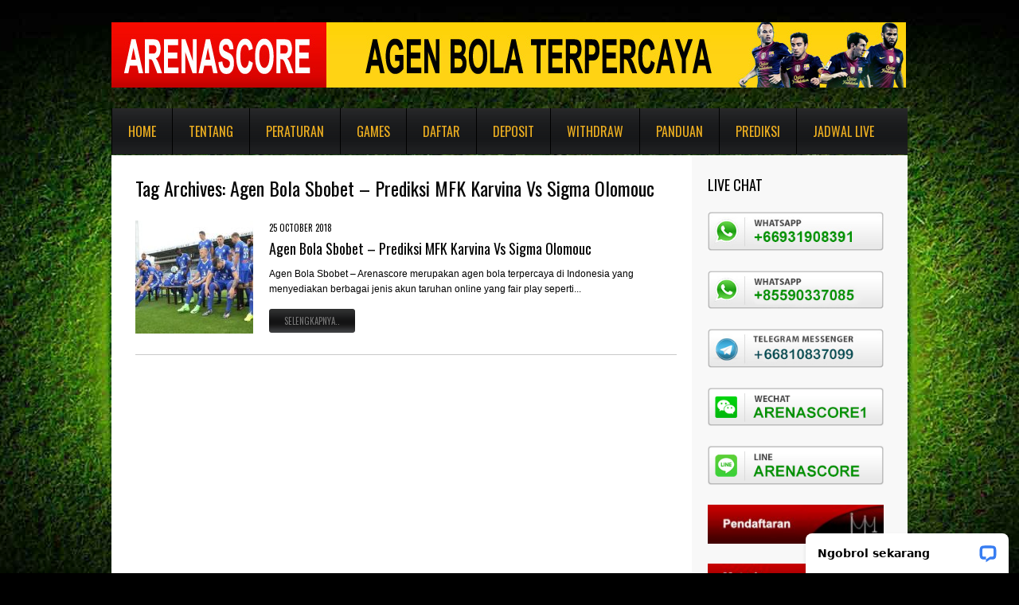

--- FILE ---
content_type: text/html; charset=UTF-8
request_url: https://www.arenascore.online/tag/agen-bola-sbobet-prediksi-mfk-karvina-vs-sigma-olomouc/
body_size: 26712
content:
<!DOCTYPE html>
<!--[if lt IE 7 ]><html class="ie ie6" lang="en-US"> <![endif]-->
<!--[if IE 7 ]><html class="ie ie7" lang="en-US"> <![endif]-->
<!--[if IE 8 ]><html class="ie ie8" lang="en-US"> <![endif]-->
<!--[if IE 9 ]><html class="ie ie9" lang="en-US"> <![endif]-->
<!--[if (gt IE 9)|!(IE)]><!--><html lang="en-US"> <!--<![endif]-->
<head>
<meta name="google-site-verification" content="WUj34lxJUTIxUyKKWoaDMAsb5gxNTrSM0jrTjWC28ms" />
<meta name="msvalidate.01" content="CFE92AB2A854B9DFA40231F753B5ADA4" />
	<title>Tag Archive for &quot;Agen Bola Sbobet &#8211; Prediksi MFK Karvina Vs Sigma Olomouc&quot;  Agen Bola Indonesia, SBOBET, IBCBET, 338a Casino Online &#8211; AGEN BOLA SBOBET</title>
	
	<meta charset="UTF-8" />
	<meta name="viewport" content="width=device-width,initial-scale=1.0">
	<link rel="profile" href="https://gmpg.org/xfn/11" />
  <link rel="icon" href="https://www.arenascore.online/wp-content/themes/theme1562/favicon.ico" type="image/x-icon" />
	<link rel="pingback" href="https://www.arenascore.online/xmlrpc.php" />
	<link rel="alternate" type="application/rss+xml" title="Agen Bola Indonesia, SBOBET, IBCBET, 338a Casino Online &#8211; AGEN BOLA SBOBET" href="https://www.arenascore.online/feed/" />
	<link rel="alternate" type="application/atom+xml" title="Agen Bola Indonesia, SBOBET, IBCBET, 338a Casino Online &#8211; AGEN BOLA SBOBET" href="https://www.arenascore.online/feed/atom/" />

	<script type="text/javascript" src="https://ajax.googleapis.com/ajax/libs/jquery/1.6.0/jquery.min.js" async></script> 
	<script src="https://www.arenascore.online/wp-content/themes/theme1562/ticker/includes/jquery.ticker.js" type="text/javascript" async></script>
	<script src="https://www.arenascore.online/wp-content/themes/theme1562/ticker/includes/site.js" type="text/javascript" async></script>
	<script src="https://www.arenascore.online/wp-content/themes/theme1562/js/jquery-1.6.4.min.js" type="text/javascript" async></script>

	<script src="https://www.arenascore.online/wp-content/themes/theme1562/js/superfish.js" type="text/javascript" async></script>
	<script src="https://www.arenascore.online/wp-content/themes/theme1562/js/jquery.easing.1.3.js" type="text/javascript" async></script>
	<script src="https://www.arenascore.online/wp-content/themes/theme1562/js/jquery.prettyPhoto.js" type="text/javascript" async></script>
	<script src="https://www.arenascore.online/wp-content/themes/theme1562/js/jquery.flexslider.js" type="text/javascript" async></script>
	<script src="https://www.arenascore.online/wp-content/themes/theme1562/js/jquery.tools.min.js" type="text/javascript" async></script>
	<script src="https://www.arenascore.online/wp-content/themes/theme1562/js/jquery.mobilemenu.js" type="text/javascript" async></script>
	
	<script src="https://www.arenascore.online/wp-content/themes/theme1562/js/jquery.elastislide.js" type="text/javascript" async></script>
	<script src="https://www.arenascore.online/wp-content/themes/theme1562/js/jquery.loader.js" type="text/javascript" async></script>
	<script src="https://www.arenascore.online/wp-content/themes/theme1562/js/jquery.cycle.all.js" type="text/javascript" async></script>
	<script src="https://www.arenascore.online/wp-content/themes/theme1562/js/jquery.twitter.js" type="text/javascript" async></script>
	<script src="https://www.arenascore.online/wp-content/themes/theme1562/js/jquery.flickrush.js" type="text/javascript" async></script>
	<script src="https://www.arenascore.online/wp-content/themes/theme1562/js/custom.js" type="text/javascript" async></script>
	  <!--[if lt IE 8]>
    <div style=' clear: both; text-align:center; position: relative;'>
    	<a href="http://www.microsoft.com/windows/internet-explorer/default.aspx?ocid=ie6_countdown_bannercode"><img src="http://storage.ie6countdown.com/assets/100/images/banners/warning_bar_0000_us.jpg" border="0" alt="" /></a>
    </div>
  <![endif]-->
	<link rel="stylesheet" type="text/css" media="all" href="https://www.arenascore.online/wp-content/themes/theme1562/style.css" />
        <link rel="stylesheet" type="text/css" media="all" href="https://www.arenascore.online/wp-content/themes/theme1562/css/prettyPhoto.css" />
	<link rel="stylesheet" type="text/css" media="all" href="https://www.arenascore.online/wp-content/themes/theme1562/css/flexslider.css" />
        <link rel="stylesheet" type="text/css" media="all" href="https://www.arenascore.online/wp-content/themes/theme1562/css/skeleton.css" />
	<link rel="stylesheet" type="text/css" media="all" href="https://www.arenascore.online/wp-content/themes/theme1562/css/320.css" />
	<link rel="stylesheet" type="text/css" media="all" href="https://www.arenascore.online/wp-content/themes/theme1562/css/480.css" />
	<link rel="stylesheet" type="text/css" media="all" href="https://www.arenascore.online/wp-content/themes/theme1562/css/768.css" />
	<link href='https://fonts.googleapis.com/css?family=Oswald' rel='stylesheet' type='text/css'>
	<link rel='dns-prefetch' href='//s.w.org' />
<link rel="alternate" type="application/rss+xml" title="Agen Bola Indonesia, SBOBET, IBCBET, 338a Casino Online - AGEN BOLA SBOBET &raquo; Feed" href="https://www.arenascore.online/feed/" />
<link rel="alternate" type="application/rss+xml" title="Agen Bola Indonesia, SBOBET, IBCBET, 338a Casino Online - AGEN BOLA SBOBET &raquo; Comments Feed" href="https://www.arenascore.online/comments/feed/" />
<link rel="alternate" type="application/rss+xml" title="Agen Bola Indonesia, SBOBET, IBCBET, 338a Casino Online - AGEN BOLA SBOBET &raquo; Agen Bola Sbobet - Prediksi MFK Karvina Vs Sigma Olomouc Tag Feed" href="https://www.arenascore.online/tag/agen-bola-sbobet-prediksi-mfk-karvina-vs-sigma-olomouc/feed/" />
		<script type="text/javascript">
			window._wpemojiSettings = {"baseUrl":"https:\/\/s.w.org\/images\/core\/emoji\/13.0.0\/72x72\/","ext":".png","svgUrl":"https:\/\/s.w.org\/images\/core\/emoji\/13.0.0\/svg\/","svgExt":".svg","source":{"concatemoji":"https:\/\/www.arenascore.online\/wp-includes\/js\/wp-emoji-release.min.js?ver=5.5.17"}};
			!function(e,a,t){var n,r,o,i=a.createElement("canvas"),p=i.getContext&&i.getContext("2d");function s(e,t){var a=String.fromCharCode;p.clearRect(0,0,i.width,i.height),p.fillText(a.apply(this,e),0,0);e=i.toDataURL();return p.clearRect(0,0,i.width,i.height),p.fillText(a.apply(this,t),0,0),e===i.toDataURL()}function c(e){var t=a.createElement("script");t.src=e,t.defer=t.type="text/javascript",a.getElementsByTagName("head")[0].appendChild(t)}for(o=Array("flag","emoji"),t.supports={everything:!0,everythingExceptFlag:!0},r=0;r<o.length;r++)t.supports[o[r]]=function(e){if(!p||!p.fillText)return!1;switch(p.textBaseline="top",p.font="600 32px Arial",e){case"flag":return s([127987,65039,8205,9895,65039],[127987,65039,8203,9895,65039])?!1:!s([55356,56826,55356,56819],[55356,56826,8203,55356,56819])&&!s([55356,57332,56128,56423,56128,56418,56128,56421,56128,56430,56128,56423,56128,56447],[55356,57332,8203,56128,56423,8203,56128,56418,8203,56128,56421,8203,56128,56430,8203,56128,56423,8203,56128,56447]);case"emoji":return!s([55357,56424,8205,55356,57212],[55357,56424,8203,55356,57212])}return!1}(o[r]),t.supports.everything=t.supports.everything&&t.supports[o[r]],"flag"!==o[r]&&(t.supports.everythingExceptFlag=t.supports.everythingExceptFlag&&t.supports[o[r]]);t.supports.everythingExceptFlag=t.supports.everythingExceptFlag&&!t.supports.flag,t.DOMReady=!1,t.readyCallback=function(){t.DOMReady=!0},t.supports.everything||(n=function(){t.readyCallback()},a.addEventListener?(a.addEventListener("DOMContentLoaded",n,!1),e.addEventListener("load",n,!1)):(e.attachEvent("onload",n),a.attachEvent("onreadystatechange",function(){"complete"===a.readyState&&t.readyCallback()})),(n=t.source||{}).concatemoji?c(n.concatemoji):n.wpemoji&&n.twemoji&&(c(n.twemoji),c(n.wpemoji)))}(window,document,window._wpemojiSettings);
		</script>
		<style type="text/css">
img.wp-smiley,
img.emoji {
	display: inline !important;
	border: none !important;
	box-shadow: none !important;
	height: 1em !important;
	width: 1em !important;
	margin: 0 .07em !important;
	vertical-align: -0.1em !important;
	background: none !important;
	padding: 0 !important;
}
</style>
	<link rel='stylesheet' id='wp-block-library-css'  href='https://www.arenascore.online/wp-includes/css/dist/block-library/style.min.css?ver=5.5.17' type='text/css' media='all' />
<script type='text/javascript' src='https://www.arenascore.online/wp-content/themes/theme1562/js/jquery-1.6.4.min.js?ver=1.6.4' id='jquery-js'></script>
<script type='text/javascript' src='https://www.arenascore.online/wp-content/themes/theme1562/js/modernizr.js?ver=2.0.6' id='modernizr-js'></script>
<script type='text/javascript' src='https://www.arenascore.online/wp-content/themes/theme1562/js/superfish.js?ver=1.4.8' id='superfish-js'></script>
<script type='text/javascript' src='https://www.arenascore.online/wp-content/themes/theme1562/js/jquery.easing.1.3.js?ver=1.3' id='easing-js'></script>
<script type='text/javascript' src='https://www.arenascore.online/wp-content/themes/theme1562/js/jquery.prettyPhoto.js?ver=3.1.3' id='prettyPhoto-js'></script>
<script type='text/javascript' src='https://www.arenascore.online/wp-content/themes/theme1562/js/jquery.flexslider.js?ver=1.8' id='flexslider-js'></script>
<script type='text/javascript' src='https://www.arenascore.online/wp-content/themes/theme1562/js/jquery.tools.min.js?ver=1.2.6' id='tools-js'></script>
<script type='text/javascript' src='https://www.arenascore.online/wp-content/themes/theme1562/js/jquery.mobilemenu.js?ver=1.0' id='mobilemenu-js'></script>
<script type='text/javascript' src='https://www.arenascore.online/wp-content/themes/theme1562/js/jquery.elastislide.js?ver=1.0' id='elastislide-js'></script>
<script type='text/javascript' src='https://www.arenascore.online/wp-content/themes/theme1562/js/jquery.loader.js?ver=1.0' id='loader-js'></script>
<script type='text/javascript' src='https://www.arenascore.online/wp-includes/js/swfobject.js?ver=2.2-20120417' id='swfobject-js'></script>
<script type='text/javascript' src='https://www.arenascore.online/wp-content/themes/theme1562/js/jquery.cycle.all.js?ver=2.99' id='cycleAll-js'></script>
<script type='text/javascript' src='https://www.arenascore.online/wp-content/themes/theme1562/js/jquery.twitter.js?ver=1.0' id='twitter-js'></script>
<script type='text/javascript' src='https://www.arenascore.online/wp-content/themes/theme1562/js/jquery.flickrush.js?ver=1.0' id='flickr-js'></script>
<script type='text/javascript' src='https://www.arenascore.online/wp-content/themes/theme1562/js/audiojs/audio.js?ver=1.0' id='audiojs-js'></script>
<script type='text/javascript' src='https://www.arenascore.online/wp-content/themes/theme1562/js/custom.js?ver=1.0' id='custom-js'></script>
<link rel="https://api.w.org/" href="https://www.arenascore.online/wp-json/" /><link rel="alternate" type="application/json" href="https://www.arenascore.online/wp-json/wp/v2/tags/2347" /><link rel="EditURI" type="application/rsd+xml" title="RSD" href="https://www.arenascore.online/xmlrpc.php?rsd" />
<link rel="wlwmanifest" type="application/wlwmanifest+xml" href="https://www.arenascore.online/wp-includes/wlwmanifest.xml" /> 
<meta name="generator" content="WordPress 5.5.17" />
  <!--[if lt IE 9]>
  <style type="text/css">
    .border, .button {
      behavior:url(https://www.arenascore.online/wp-content/themes/theme1562/PIE.php)
      }
  </style>
  <![endif]-->
  
  <script type="text/javascript">
  	// initialise plugins
		jQuery(function(){
			// main navigation init
			jQuery('ul.sf-menu').superfish({
				delay:       1000, 		// one second delay on mouseout 
				animation:   {opacity:'show',height:'show'}, // fade-in and slide-down animation 
				speed:       'normal',  // faster animation speed 
				autoArrows:  false,   // generation of arrow mark-up (for submenu) 
				dropShadows: false   // drop shadows (for submenu)
			});
			
			// prettyphoto init
			var $window = $(window);
			if (($window.width() < 500) == false) {
				$("a[rel^='prettyPhoto']").prettyPhoto({autoplay_slideshow:false,social_tools:false,animation_speed:'normal'});
			};
			
		});
		
		// Init for audiojs
		audiojs.events.ready(function() {
			var as = audiojs.createAll();
		});
  </script>
	
	
	<!--[if (gt IE 9)|!(IE)]><!-->
	<script type="text/javascript">
		jQuery(function(){
			jQuery('.sf-menu').mobileMenu({
				combine: false,
				switchWidth:768,
				prependTo: 'nav.primary'
			});
		})
	</script>
	<!--<![endif]-->
  

  <!-- Custom CSS -->
	  
  
  
  
  <style type="text/css">
		/* Body styling options */
				
  	/* Header styling options */
				
		/* Links and buttons color */
				
		/* Body typography */
		  </style>
<script type="text/javascript">
  var __lc = {};
  __lc.license = 2094601;

  (function() {
    var lc = document.createElement('script'); lc.type = 'text/javascript'; lc.async = true;
    lc.src = ('https:' == document.location.protocol ? 'https://' : 'https://') + 'cdn.livechatinc.com/tracking.js';
    var s = document.getElementsByTagName('script')[0]; s.parentNode.insertBefore(lc, s);
  })();
</script>
</head>

<body class="archive tag tag-agen-bola-sbobet-prediksi-mfk-karvina-vs-sigma-olomouc tag-2347 cat-41-id cat-39-id">

<div id="main"><!-- this encompasses the entire Web site -->
	<header id="header" class="container">
		<div id="widget-header">
			<div id="text-11" class="widget-header">			<div class="textwidget"></div>
		</div>		</div><!--#widget-header-->
		<div class="logo">
												<h2><a href="https://www.arenascore.online/" title="Arenascore merupakan agen bola terpercaya untuk taruhan bola sbobet, ibcbet, casino online dan bola ketangkasan">Agen Bola Indonesia, SBOBET, IBCBET, 338a Casino Online &#8211; AGEN BOLA SBOBET</a></h2>
									</div>
		<div id="top-header">
			<nav class="primary">
				<ul id="topnav" class="sf-menu"><li id="menu-item-8370" class="menu-item menu-item-type-custom menu-item-object-custom menu-item-home menu-item-8370"><a href="https://www.arenascore.online">Home</a></li>
<li id="menu-item-8335" class="menu-item menu-item-type-custom menu-item-object-custom menu-item-8335"><a href="https://www.arenascore.online/tentang">Tentang</a></li>
<li id="menu-item-8336" class="menu-item menu-item-type-custom menu-item-object-custom menu-item-has-children menu-item-8336"><a href="https://www.arenascore.online/peraturan">Peraturan</a>
<ul class="sub-menu">
	<li id="menu-item-8337" class="menu-item menu-item-type-custom menu-item-object-custom menu-item-8337"><a href="https://www.arenascore.online/faq">FAQ</a></li>
	<li id="menu-item-8338" class="menu-item menu-item-type-custom menu-item-object-custom menu-item-8338"><a href="https://www.arenascore.online/jadwal-bank">Jadwal Bank</a></li>
</ul>
</li>
<li id="menu-item-8339" class="menu-item menu-item-type-custom menu-item-object-custom menu-item-has-children menu-item-8339"><a href="https://www.arenascore.online/games">Games</a>
<ul class="sub-menu">
	<li id="menu-item-8340" class="menu-item menu-item-type-custom menu-item-object-custom menu-item-8340"><a href="https://www.arenascore.online/sbobet">SBOBET</a></li>
	<li id="menu-item-8341" class="menu-item menu-item-type-custom menu-item-object-custom menu-item-8341"><a href="https://www.arenascore.online/ibcbet">IBCBET</a></li>
	<li id="menu-item-8342" class="menu-item menu-item-type-custom menu-item-object-custom menu-item-8342"><a href="https://www.arenascore.online/338a-casino">338A CASINO</a></li>
	<li id="menu-item-8401" class="menu-item menu-item-type-custom menu-item-object-custom menu-item-8401"><a href="https://www.arenascore.online/portfolio-view/poker-2/">POKER</a></li>
</ul>
</li>
<li id="menu-item-8346" class="menu-item menu-item-type-custom menu-item-object-custom menu-item-8346"><a href="https://www.arenascore.online/daftar">Daftar</a></li>
<li id="menu-item-8347" class="menu-item menu-item-type-custom menu-item-object-custom menu-item-8347"><a href="https://www.arenascore.online/deposit">Deposit</a></li>
<li id="menu-item-8348" class="menu-item menu-item-type-custom menu-item-object-custom menu-item-8348"><a href="https://www.arenascore.online/withdraw">Withdraw</a></li>
<li id="menu-item-8500" class="menu-item menu-item-type-custom menu-item-object-custom menu-item-has-children menu-item-8500"><a href="https://www.arenascore.online/category/panduan-betting/">Panduan</a>
<ul class="sub-menu">
	<li id="menu-item-32650" class="menu-item menu-item-type-post_type menu-item-object-page menu-item-32650"><a href="https://www.arenascore.online/panduan/alternatif-sbobet-ibcbet/">Alternatif SBOBET IBCBET</a></li>
	<li id="menu-item-27691" class="menu-item menu-item-type-custom menu-item-object-custom menu-item-27691"><a href="https://www.arenascore.online/panduan/unblock-nawala">Unblock Nawala</a></li>
</ul>
</li>
<li id="menu-item-8352" class="menu-item menu-item-type-custom menu-item-object-custom menu-item-home menu-item-8352"><a href="https://www.arenascore.online">Prediksi</a></li>
<li id="menu-item-8353" class="menu-item menu-item-type-custom menu-item-object-custom menu-item-home menu-item-8353"><a href="https://www.arenascore.online">Jadwal Live</a></li>
</ul>			</nav><!--.primary-->

		</div>

		

				<div class="clear"></div>
	</header>
  	<div class="primary_content_wrap container">
		<div class="container_12 clearfix"><div id="content" class="grid_9 right">
  <div class="indent">
		<h1>Tag Archives: <span>Agen Bola Sbobet &#8211; Prediksi MFK Karvina Vs Sigma Olomouc</span></h1>
		<!-- displays the tag's description from the Wordpress admin -->
		
					<article id="post-34555" class="post-holder post-34555 post type-post status-publish format-standard has-post-thumbnail hentry category-kabar-arena category-prediksi-bola tag-agen-bola-sbobet tag-agen-bola-sbobet-prediksi-mfk-karvina-vs-sigma-olomouc cat-41-id cat-39-id">
				<figure class="featured-thumbnail"><a href="https://www.arenascore.online/agen-bola-sbobet-prediksi-mfk-karvina-vs-sigma-olomouc/"><i></i><img width="148" height="142" src="https://www.arenascore.online/wp-content/uploads/2018/10/Agen-Bola-Sbobet-Prediksi-MFK-Karvina-Vs-Sigma-Olomouc-148x142.jpg" class="attachment-post-thumbnail size-post-thumbnail wp-post-image" alt="" loading="lazy" srcset="https://www.arenascore.online/wp-content/uploads/2018/10/Agen-Bola-Sbobet-Prediksi-MFK-Karvina-Vs-Sigma-Olomouc-148x142.jpg 148w, https://www.arenascore.online/wp-content/uploads/2018/10/Agen-Bola-Sbobet-Prediksi-MFK-Karvina-Vs-Sigma-Olomouc-220x211.jpg 220w" sizes="(max-width: 148px) 100vw, 148px" /></a></figure>				
				<div class="extra-wrap">
					<header class="entry-header">
						<time datetime="2018-10-25T11:32">25 October 2018</time>
						<h2><a href="https://www.arenascore.online/agen-bola-sbobet-prediksi-mfk-karvina-vs-sigma-olomouc/" title="Agen Bola Sbobet &#8211; Prediksi MFK Karvina Vs Sigma Olomouc" rel="bookmark">Agen Bola Sbobet &#8211; Prediksi MFK Karvina Vs Sigma Olomouc</a></h2>
					</header>
					<div class="post-content extra-wrap">
																			<div class="excerpt">Agen Bola Sbobet &#8211; Arenascore merupakan agen bola terpercaya di Indonesia yang menyediakan berbagai jenis akun taruhan online yang fair play seperti... </div>
											</div>
					<footer><a href="https://www.arenascore.online/agen-bola-sbobet-prediksi-mfk-karvina-vs-sigma-olomouc/" class="button">Selengkapnya..</a></footer>
				</div>
			</article>
			
					
			</div>
  
</div><!--#content-->
<aside id="sidebar" class="grid_3">
	<div class="box-holder">
		<div id="text-10" class="widget"><h3>Live Chat</h3>			<div class="textwidget"><img src="https://www.arenascore.online/wp-content/uploads/2019/02/whatsapp-baru.jpg" alt="whatsapp arenascore"/>
<br/><br/>
<img src="https://www.arenascore.online/wp-content/uploads/2021/01/whatsapp3-1.jpg" alt="whatsapp arenascore"/>
<br/><br/>
<img src="https://www.arenascore.online/wp-content/uploads/2022/08/telegram-messenger3.jpg" alt="telegram arenascore"/>
<br/><br/>

<img src="https://www.arenascore.online/wp-content/uploads/2016/03/wechat-arenascore.png" alt="wechat arenascore"/>
<br/><br/>
<img src="https://www.arenascore.online/wp-content/uploads/2016/03/line-arenascore.png" alt="line arenascore"/>
<br/><br/>

<a href="https://www.arenascore.online/daftar" alt="daftar sbobet"><img src="https://www.arenascore.online/wp-content/uploads/2018/03/daftar-sbobet.jpg" alt="daftar sbobet gratis" /></a>
<br/><br/>
<a href="https://www.arenascore.online/jadwal-bank" alt="Jadwal deposit dan withdraw"><img src="https://www.arenascore.online/wp-content/uploads/2018/03/metode-pembayaran.jpg" alt="deposit & withdraw" /></a>
<br/><br/>
<img src="https://www.arenascore.online/wp-content/uploads/2018/03/bank-bca-mandiri-bni-bri.jpg" alt="bca, mandiri, bni, bri" />
<br/><br/>
<img src="https://www.arenascore.online/wp-content/uploads/2023/07/ewallet-arenascore.png" alt="ovo, dana, gopay"/>
<br/><br/></div>
		</div><div id="categories-4" class="widget"><h3>Kategori Artikel</h3>
			<ul>
					<li class="cat-item cat-item-41"><a href="https://www.arenascore.online/category/arenascore/kabar-arena/" title="berita bola terbaru terlengkap terakurat">Kabar Arena</a> (316)
</li>
	<li class="cat-item cat-item-45"><a href="https://www.arenascore.online/category/arenascore/panduan-betting/" title="cara betting di sbobet ibcbet tutorial buka website blokir">Panduan Betting</a> (2)
</li>
	<li class="cat-item cat-item-39"><a href="https://www.arenascore.online/category/arenascore/prediksi-bola/" title="prediksi bola liga liga utama lengkap dan terpercaya">Prediksi Bola</a> (315)
</li>
	<li class="cat-item cat-item-1"><a href="https://www.arenascore.online/category/arenascore/uncategorized/">Uncategorized</a> (419)
</li>
			</ul>

			</div><div id="text-18" class="widget"><h3>GAMES ARENASCORE</h3>			<div class="textwidget"><a href="https://www.arenascore.online/sbobet" alt="agen bola sbobet"><img src="https://www.arenascore.co/wp-content/uploads/2014/05/logo-sbobet.png" alt="logo sbobet" width="108" /></a>
<a href="https://www.arenascore.online/ibcbet" alt="agen bola ibcbet"><img src="https://www.arenascore.co/wp-content/uploads/2014/05/logo-ibcbet.png" alt="logo ibcbet" width="108" /><a/>
<br/><br/>
<a href="https://www.arenascore.online/338a-casino" alt="338a casino sbobet"><img src="https://www.arenascore.co/wp-content/uploads/2014/05/logo-338a-casino.png" alt="logo 338a casino sbobet" width="108" /></a>
<a href="https://www.arenascore.online/tangkas-net" alt="tangkas net"><img src="https://www.arenascore.co/wp-content/uploads/2014/05/logo-tangkas-net.png" alt="logo tangkas net" width="108" /></a>
<br/><br/></div>
		</div>	</div>
</aside><!--sidebar-->
		</div>
	</div><!--.primary_content_wrap-->
	<footer id="footer">
		<div id="widget-footer" class="container">
			<div class="container_12 clearfix">
				<div id="text-3" class="grid_3 widget-area"><h4>Tentang Arenascore</h4>			<div class="textwidget"><img src="https://www.arenascore.org/wp-content/uploads/2014/05/tentang-arenascore.jpg" />
<br/><br/>
Jasa pembuatan account betting online seperti <a href="https://www.arenascore.online/sbobet" style="color: #fd7f01"><b>sbobet</b></a>,  <a href="https://www.arenascore.online/ibcbet" style="color: #fd7f01"><b>ibcbet</b></a>,  <a href="https://www.arenascore.online/338a-casino" style="color: #fd7f01"><b>338a</b></a> casino sbobet, bola ketangkasan  <a href="https://www.arenascore.online/tangkas-net" style="color: #fd7f01"><b>tangkas net</b></a>. Untuk pembukaan account betting, silahkan klik daftar atau hubungi kami melalui live chat. </div>
		</div><div id="text-4" class="grid_3 widget-area"><h4>Contact Us | Live Chat</h4>			<div class="textwidget"><a href="ymsgr:sendIM?cs1_arenascore"><img src="https://www.arenascore.org/wp-content/uploads/2014/05/livechat.gif" /></a> <br/><br/>
CS 1 : <a href="ymsgr:sendIM?cs1_arenascore">
<img border=0 src="https://opi.yahoo.com/online?u=cs1_arenascore&amp;m=g&amp;t=0" /> </a> <a href="ymsgr:sendIM?cs1_arenascore" style="color: #000000; background: #2cb1b9">cs1_arenascore@yahoo.com</a>  <br/>
CS 2 : <a href="ymsgr:sendIM?cs2_arenascore">
<img border=0 src="https://opi.yahoo.com/online?u=cs2_arenascore&amp;m=g&amp;t=0" /> </a> <a href="ymsgr:sendIM?cs2_arenascore" style="color: #000000; background: #2cb1b9">cs2_arenascore@yahoo.com </a> <br/>
Pin Blackberry : 75D87CD9<br/>
Situs Resmi : www.arenascore.com <br/>
Situs Alternatif : www.arenascore.net <br/>
Situs Mobile: www.arenascore.org <br/></div>
		</div><div id="text-12" class="grid_3 widget-area"><h4>Twitter</h4>			<div class="textwidget"><a class="twitter-timeline"  href="https://twitter.com/agensboibc"  data-widget-id="350389095199043584">Tweets by @agensboibc</a>
<script>!function(d,s,id){var js,fjs=d.getElementsByTagName(s)[0],p=/^https:/.test(d.location)?'https':'https';if(!d.getElementById(id)){js=d.createElement(s);js.id=id;js.src=p+"://platform.twitter.com/widgets.js";fjs.parentNode.insertBefore(js,fjs);}}(document,"script","twitter-wjs");</script></div>
		</div><div id="text-5" class="grid_3 widget-area"><h4>Facebook Arenascore</h4>			<div class="textwidget"><style type="text/css">
 .facebookOuter {
    background-color:#ffffff; 
    width:215px; 
    padding:0px 0 10px 10px;
    height:260px;
    border:0px solid #CCCCCC;
  }
 .facebookInner {
    height:250px;
    overflow:hidden;
  }
</style>

<div class="facebookOuter">
 <div class="facebookInner">
  <div class="fb-like-box" 
      data-width="210" data-height="270" 
      data-href="https://www.facebook.com/Arenascore" 
      data-border-color="#ffffff" data-show-faces="true" 
      data-stream="false" data-header="false">
  </div>          
 </div>
</div>
           
<div id="fb-root"></div>

<script>(function(d, s, id) {
  var js, fjs = d.getElementsByTagName(s)[0];
  if (d.getElementById(id)) return;
  js = d.createElement(s); js.id = id;
  js.src = "//connect.facebook.net/en_US/all.js#xfbml=1";
  fjs.parentNode.insertBefore(js, fjs);
}(document, 'script', 'facebook-jssdk'));
</script></div>
		</div>			</div>
		</div>
		<div id="copyright" class="container">
						<div id="footer-text">
								
									Copyright © Arenascore.com - Agen Bola SBOBET, Casino Online dan Bola Ketangkasan											</div>
		</div>
	</footer>
</div><!--#main-->
<script type='text/javascript' src='https://www.arenascore.online/wp-includes/js/wp-embed.min.js?ver=5.5.17' id='wp-embed-js'></script>
 <!-- this is used by many Wordpress features and for plugins to work properly -->
</body>
</html>


--- FILE ---
content_type: application/javascript; charset=UTF-8
request_url: https://api.livechatinc.com/v3.6/customer/action/get_dynamic_configuration?x-region=us-south1&license_id=2094601&client_id=c5e4f61e1a6c3b1521b541bc5c5a2ac5&url=https%3A%2F%2Fwww.arenascore.online%2Ftag%2Fagen-bola-sbobet-prediksi-mfk-karvina-vs-sigma-olomouc%2F&channel_type=code&jsonp=__yp75gnaa1pr
body_size: 248
content:
__yp75gnaa1pr({"organization_id":"1012a2e3-7a3e-47ad-8a36-6dca5ad25207","livechat_active":true,"livechat":{"group_id":0,"client_limit_exceeded":false,"domain_allowed":true,"online_group_ids":[0,1,2,3,4],"config_version":"5109.0.10.510.77.166.23.10.11.36.9.36.1","localization_version":"6bb83031e4f97736cbbada081b074fb6_a2552e97a2edaf0dd32786a8b63fbfa4","language":"id"},"default_widget":"livechat"});